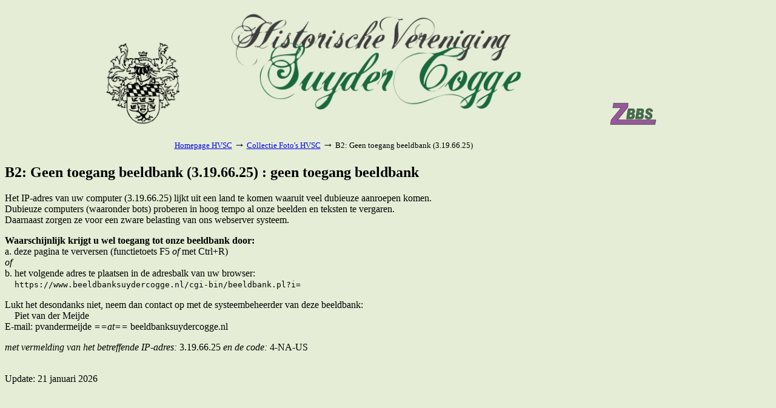

--- FILE ---
content_type: text/html; charset=iso-8859-1
request_url: https://www.beeldbanksuydercogge.nl/cgi-bin/beeldbank.pl?misc=12&a8a0=VELD%20fromdate&a8a1=Zuiderkoggeweg&display=gallery&inword=2&sort=14
body_size: 1172
content:
<!DOCTYPE HTML PUBLIC "-//W3C//DTD HTML 3.2//EN"><html><head>
<meta http-equiv="Content-Type" content="text/html; charset=ISO-8859-1">
<meta name="viewport" content="width=device-width, initial-scale=1">
<meta name="referrer" content="no-referrer-when-downgrade"><title>B2: Geen toegang beeldbank (3.19.66.25) : geen toegang beeldbank</title><base href="https://www.beeldbanksuydercogge.nl"><script type="text/javascript">
<!--
var width = (typeof screen !== "undefined" && screen.width) ? screen.width : 1;
var height = (typeof screen !== "undefined" && screen.height) ? screen.height : 1;
document.cookie = "zcbs-scres=" + width + "x" + height + "; expires=Sun, 18 Aug 2947 10:00:00 UTC; path=/;";
// -->
</script>
</head><body bgcolor="#e5edd6"><p><center><table border="0" cellspacing="0" cellpadding="0" width="80%"><tr><td width="20%" align="center" valign="bottom">    <img src="/beeldbank/misc/logo wapen.gif" height="140"></td><td align="center">    <a href=" 	http://www.suyder-cogge.nl/" target="_SC"><img src="/beeldbank/misc/tekst historische vereniging.jpg" height="200" border="0"></a> </td><td width="20%" align="center" valign="bottom">    <img src="/beeldbank/misc/logo-zbbs.gif" height="40"></td></tr><td colspan="3">&nbsp;<br><center>
<table border="0" cellspacing="0" cellpadding="2" width="709" id="tblblocked">
<tr><td align="left">
<font size="-1">
<a href="http://www.suyder-cogge.nl" target="_blank">Homepage HVSC</a> <font size="+1">&#8594;</font>
<a href="/cgi-bin/beeldbank.pl">Collectie Foto's HVSC</a> <font size="+1">&#8594;</font>
B2: Geen toegang beeldbank (3.19.66.25)
</font>
</td></tr>
</table>
</center>
</td></tr></table></center><p><h2>B2: Geen toegang beeldbank (3.19.66.25) : geen toegang beeldbank</h2>    <center>
</center>
<p>
<p>
<!-- EOR -->
Het IP-adres van uw computer (3.19.66.25) lijkt uit een land te komen waaruit veel dubieuze aanroepen komen.
<br>
Dubieuze computers (waaronder bots) proberen in hoog tempo al onze beelden en teksten te vergaren.
<br>
Daarnaast zorgen ze voor een zware belasting van ons webserver systeem.

<p>
<strong> 
Waarschijnlijk krijgt u wel toegang tot onze beeldbank door:
</strong>
<br>
a. deze pagina te verversen (functietoets F5 <em>of</em> met Ctrl+R) 
<br>
<em>of</em>
<br>
b. het volgende adres te plaatsen in de adresbalk van uw browser:
<br>
&nbsp; &nbsp; <code>https://www.beeldbanksuydercogge.nl/cgi-bin/beeldbank.pl?i=</code>

 
<p>
Lukt het desondanks niet, neem dan contact op met de systeembeheerder van deze beeldbank:

<br>
&nbsp;&nbsp;&nbsp; Piet van der Meijde
<br>
E-mail: pvandermeijde <em>==at==</em> beeldbanksuydercogge.nl

<p>
<em>met vermelding van het betreffende IP-adres:</em> 3.19.66.25 <em>en de code:</em> 4-NA-US
<br>&nbsp;
<!-- EOR -->
<p> Update: 21 januari 2026<script>
document.addEventListener("keydown", function(event) {
  if (event.ctrlKey && event.code === "Home") {              // Bij gebruik Ctrl+Home toets 
    window.location.href = "/cgi-bin/beeldbank.pl";
  }
  if (event.ctrlKey && event.key.toLowerCase() === "h") {    // Bij gebruik Ctrl+h
    event.preventDefault();
    window.location.href = "/cgi-bin/beeldbank.pl";
  }
});
</script>
</body></html>